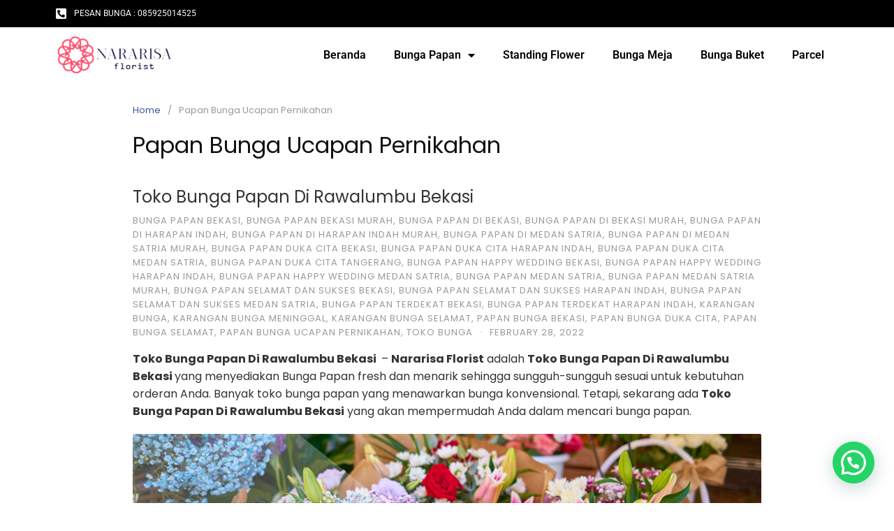

--- FILE ---
content_type: text/css; charset=utf-8
request_url: https://nararisaflorist.com/wp-content/cache/min/1/wp-content/plugins/elementor/assets/lib/font-awesome/css/solid.min-501ddd3133b64cb6cb50812a00496d7d.css
body_size: 342
content:
/*!
 * Font Awesome Free 5.15.3 by @fontawesome - https://fontawesome.com
 * License - https://fontawesome.com/license/free (Icons: CC BY 4.0, Fonts: SIL OFL 1.1, Code: MIT License)
 */
@font-face{font-family:"Font Awesome 5 Free";font-style:normal;font-weight:900;font-display:block;src:url(../../../../../../../../../../plugins/elementor/assets/lib/font-awesome/webfonts/fa-solid-900.eot);src:url(../../../../../../../../../../plugins/elementor/assets/lib/font-awesome/webfonts/fa-solid-900.eot?#iefix) format("embedded-opentype"),url(../../../../../../../../../../plugins/elementor/assets/lib/font-awesome/webfonts/fa-solid-900.woff2) format("woff2"),url(../../../../../../../../../../plugins/elementor/assets/lib/font-awesome/webfonts/fa-solid-900.woff) format("woff"),url(../../../../../../../../../../plugins/elementor/assets/lib/font-awesome/webfonts/fa-solid-900.ttf) format("truetype"),url(../../../../../../../../../../plugins/elementor/assets/lib/font-awesome/webfonts/fa-solid-900.svg#fontawesome) format("svg")}.fa,.fas{font-family:"Font Awesome 5 Free";font-weight:900}